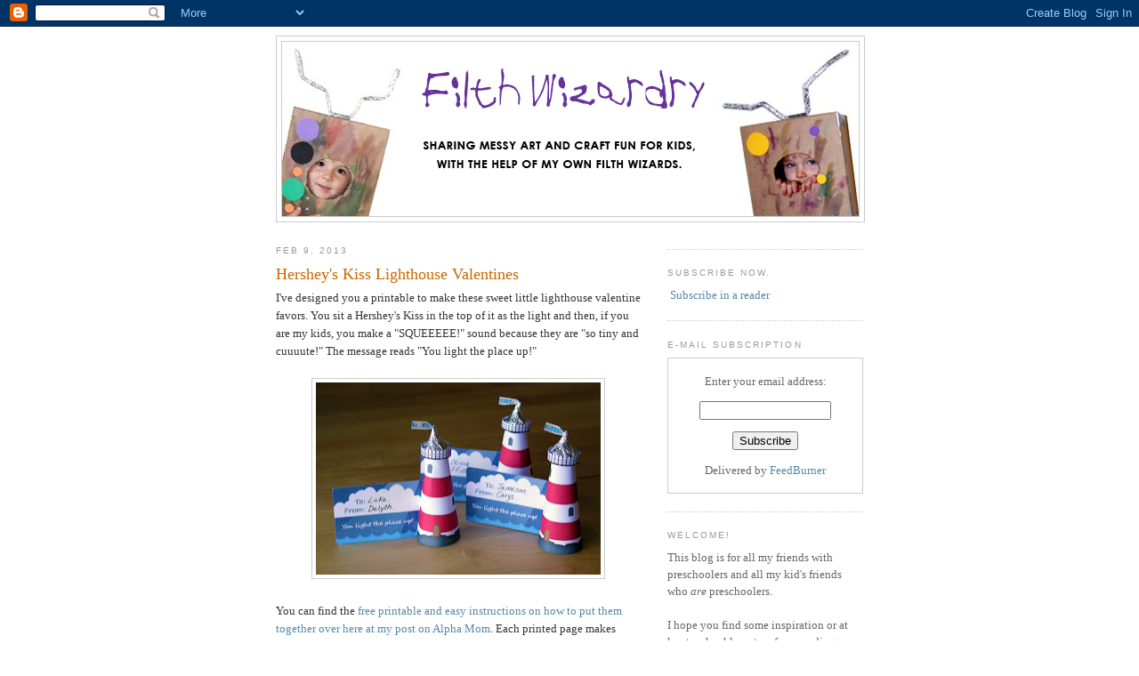

--- FILE ---
content_type: text/html; charset=UTF-8
request_url: http://www.filthwizardry.com/2013/02/hersheys-kiss-lighthouse-valentines.html?m=0
body_size: 11758
content:
<!DOCTYPE html>
<html dir='ltr' xmlns='http://www.w3.org/1999/xhtml' xmlns:b='http://www.google.com/2005/gml/b' xmlns:data='http://www.google.com/2005/gml/data' xmlns:expr='http://www.google.com/2005/gml/expr'>
<script src='http://s7.addthis.com/js/250/addthis_widget.js#pubid=ra-4f1b6d91027d388f' type='text/javascript'></script>
<head>
<link href='https://www.blogger.com/static/v1/widgets/2944754296-widget_css_bundle.css' rel='stylesheet' type='text/css'/>
<meta content='text/html; charset=UTF-8' http-equiv='Content-Type'/>
<meta content='blogger' name='generator'/>
<link href='http://www.filthwizardry.com/favicon.ico' rel='icon' type='image/x-icon'/>
<link href='http://www.filthwizardry.com/2013/02/hersheys-kiss-lighthouse-valentines.html' rel='canonical'/>
<link rel="alternate" type="application/atom+xml" title="Filth Wizardry - Atom" href="http://www.filthwizardry.com/feeds/posts/default" />
<link rel="alternate" type="application/rss+xml" title="Filth Wizardry - RSS" href="http://www.filthwizardry.com/feeds/posts/default?alt=rss" />
<link rel="service.post" type="application/atom+xml" title="Filth Wizardry - Atom" href="https://www.blogger.com/feeds/7543941664703892689/posts/default" />

<link rel="alternate" type="application/atom+xml" title="Filth Wizardry - Atom" href="http://www.filthwizardry.com/feeds/4387816940919227194/comments/default" />
<!--Can't find substitution for tag [blog.ieCssRetrofitLinks]-->
<link href='https://blogger.googleusercontent.com/img/b/R29vZ2xl/AVvXsEhCtxGKuk2-j42R-eV9P3aqsXXzb1uwwgJ4Z4xxmgz1gRWk0psFMohIsG6vTWwpzxkfgj-qUBIuC6fAMg8Ir5p5cEhrW98BIguWW9SySx0V4Ft1nLr8Zznxgwa1Y1ddWj-dEeqaNNUpZk4/s320/FWhersheyskisslighthouse1.jpg' rel='image_src'/>
<meta content='http://www.filthwizardry.com/2013/02/hersheys-kiss-lighthouse-valentines.html' property='og:url'/>
<meta content='Hershey&#39;s Kiss Lighthouse Valentines' property='og:title'/>
<meta content='I&#39;ve designed you a printable to make these sweet little lighthouse valentine favors. You sit a Hershey&#39;s Kiss in the top of it as the light...' property='og:description'/>
<meta content='https://blogger.googleusercontent.com/img/b/R29vZ2xl/AVvXsEhCtxGKuk2-j42R-eV9P3aqsXXzb1uwwgJ4Z4xxmgz1gRWk0psFMohIsG6vTWwpzxkfgj-qUBIuC6fAMg8Ir5p5cEhrW98BIguWW9SySx0V4Ft1nLr8Zznxgwa1Y1ddWj-dEeqaNNUpZk4/w1200-h630-p-k-no-nu/FWhersheyskisslighthouse1.jpg' property='og:image'/>
<title>Filth Wizardry: Hershey's Kiss Lighthouse Valentines</title>
<style id='page-skin-1' type='text/css'><!--
/*
-----------------------------------------------
Blogger Template Style
Name:     Minima
Date:     26 Feb 2004
Updated by: Blogger Team
----------------------------------------------- */
/* Use this with templates/template-twocol.html */
body {
background:#ffffff;
margin:0;
color:#333333;
font:x-small Georgia Serif;
font-size/* */:/**/small;
font-size: /**/small;
text-align: center;
}
a:link {
color:#5588aa;
text-decoration:none;
}
a:visited {
color:#999999;
text-decoration:none;
}
a:hover {
color:#cc6600;
text-decoration:underline;
}
a img {
border-width:0;
}
/* Header
-----------------------------------------------
*/
#header-wrapper {
width:660px;
margin:0 auto 10px;
border:1px solid #cccccc;
}
#header-inner {
background-position: center;
margin-left: auto;
margin-right: auto;
}
#header {
margin: 5px;
border: 1px solid #cccccc;
text-align: center;
color:#666666;
}
#header h1 {
margin:5px 5px 0;
padding:15px 20px .25em;
line-height:1.2em;
text-transform:uppercase;
letter-spacing:.2em;
font: normal normal 200% Georgia, Serif;
}
#header a {
color:#666666;
text-decoration:none;
}
#header a:hover {
color:#666666;
}
#header .description {
margin:0 5px 5px;
padding:0 20px 15px;
max-width:700px;
text-transform:uppercase;
letter-spacing:.2em;
line-height: 1.4em;
font: normal normal 78% 'Trebuchet MS', Trebuchet, Arial, Verdana, Sans-serif;
color: #999999;
}
#header img {
margin-left: auto;
margin-right: auto;
}
/* Outer-Wrapper
----------------------------------------------- */
#outer-wrapper {
width: 660px;
margin:0 auto;
padding:10px;
text-align:left;
font: normal normal 100% Georgia, Serif;
}
#main-wrapper {
width: 410px;
float: left;
word-wrap: break-word; /* fix for long text breaking sidebar float in IE */
overflow: hidden;     /* fix for long non-text content breaking IE sidebar float */
}
#sidebar-wrapper {
width: 220px;
float: right;
word-wrap: break-word; /* fix for long text breaking sidebar float in IE */
overflow: hidden;      /* fix for long non-text content breaking IE sidebar float */
}
/* Headings
----------------------------------------------- */
h2 {
margin:1.5em 0 .75em;
font:normal normal 78% 'Trebuchet MS',Trebuchet,Arial,Verdana,Sans-serif;
line-height: 1.4em;
text-transform:uppercase;
letter-spacing:.2em;
color:#999999;
}
/* Posts
-----------------------------------------------
*/
h2.date-header {
margin:1.5em 0 .5em;
}
.post {
margin:.5em 0 1.5em;
border-bottom:1px dotted #cccccc;
padding-bottom:1.5em;
}
.post h3 {
margin:.25em 0 0;
padding:0 0 4px;
font-size:140%;
font-weight:normal;
line-height:1.4em;
color:#cc6600;
}
.post h3 a, .post h3 a:visited, .post h3 strong {
display:block;
text-decoration:none;
color:#cc6600;
font-weight:normal;
}
.post h3 strong, .post h3 a:hover {
color:#333333;
}
.post-body {
margin:0 0 .75em;
line-height:1.6em;
}
.post-body blockquote {
line-height:1.3em;
}
.post-footer {
margin: .75em 0;
color:#999999;
text-transform:uppercase;
letter-spacing:.1em;
font: normal normal 78% 'Trebuchet MS', Trebuchet, Arial, Verdana, Sans-serif;
line-height: 1.4em;
}
.comment-link {
margin-left:.6em;
}
.post img, table.tr-caption-container {
padding:4px;
border:1px solid #cccccc;
}
.tr-caption-container img {
border: none;
padding: 0;
}
.post blockquote {
margin:1em 20px;
}
.post blockquote p {
margin:.75em 0;
}
/* Comments
----------------------------------------------- */
#comments h4 {
margin:1em 0;
font-weight: bold;
line-height: 1.4em;
text-transform:uppercase;
letter-spacing:.2em;
color: #999999;
}
#comments-block {
margin:1em 0 1.5em;
line-height:1.6em;
}
#comments-block .comment-author {
margin:.5em 0;
}
#comments-block .comment-body {
margin:.25em 0 0;
}
#comments-block .comment-footer {
margin:-.25em 0 2em;
line-height: 1.4em;
text-transform:uppercase;
letter-spacing:.1em;
}
#comments-block .comment-body p {
margin:0 0 .75em;
}
.deleted-comment {
font-style:italic;
color:gray;
}
#blog-pager-newer-link {
float: left;
}
#blog-pager-older-link {
float: right;
}
#blog-pager {
text-align: center;
}
.feed-links {
clear: both;
line-height: 2.5em;
}
/* Sidebar Content
----------------------------------------------- */
.sidebar {
color: #666666;
line-height: 1.5em;
}
.sidebar ul {
list-style:none;
margin:0 0 0;
padding:0 0 0;
}
.sidebar li {
margin:0;
padding-top:0;
padding-right:0;
padding-bottom:.25em;
padding-left:15px;
text-indent:-15px;
line-height:1.5em;
}
.sidebar .widget, .main .widget {
border-bottom:1px dotted #cccccc;
margin:0 0 1.5em;
padding:0 0 1.5em;
}
.main .Blog {
border-bottom-width: 0;
}
/* Profile
----------------------------------------------- */
.profile-img {
float: left;
margin-top: 0;
margin-right: 5px;
margin-bottom: 5px;
margin-left: 0;
padding: 4px;
border: 1px solid #cccccc;
}
.profile-data {
margin:0;
text-transform:uppercase;
letter-spacing:.1em;
font: normal normal 78% 'Trebuchet MS', Trebuchet, Arial, Verdana, Sans-serif;
color: #999999;
font-weight: bold;
line-height: 1.6em;
}
.profile-datablock {
margin:.5em 0 .5em;
}
.profile-textblock {
margin: 0.5em 0;
line-height: 1.6em;
}
.profile-link {
font: normal normal 78% 'Trebuchet MS', Trebuchet, Arial, Verdana, Sans-serif;
text-transform: uppercase;
letter-spacing: .1em;
}
/* Footer
----------------------------------------------- */
#footer {
width:660px;
clear:both;
margin:0 auto;
padding-top:15px;
line-height: 1.6em;
text-transform:uppercase;
letter-spacing:.1em;
text-align: center;
}

--></style>
<link href='https://www.blogger.com/dyn-css/authorization.css?targetBlogID=7543941664703892689&amp;zx=8896ee0f-6f0f-432d-a90e-243789578d5c' media='none' onload='if(media!=&#39;all&#39;)media=&#39;all&#39;' rel='stylesheet'/><noscript><link href='https://www.blogger.com/dyn-css/authorization.css?targetBlogID=7543941664703892689&amp;zx=8896ee0f-6f0f-432d-a90e-243789578d5c' rel='stylesheet'/></noscript>
<meta name='google-adsense-platform-account' content='ca-host-pub-1556223355139109'/>
<meta name='google-adsense-platform-domain' content='blogspot.com'/>

</head>
<body>
<div class='navbar section' id='navbar'><div class='widget Navbar' data-version='1' id='Navbar1'><script type="text/javascript">
    function setAttributeOnload(object, attribute, val) {
      if(window.addEventListener) {
        window.addEventListener('load',
          function(){ object[attribute] = val; }, false);
      } else {
        window.attachEvent('onload', function(){ object[attribute] = val; });
      }
    }
  </script>
<div id="navbar-iframe-container"></div>
<script type="text/javascript" src="https://apis.google.com/js/platform.js"></script>
<script type="text/javascript">
      gapi.load("gapi.iframes:gapi.iframes.style.bubble", function() {
        if (gapi.iframes && gapi.iframes.getContext) {
          gapi.iframes.getContext().openChild({
              url: 'https://www.blogger.com/navbar/7543941664703892689?po\x3d4387816940919227194\x26origin\x3dhttp://www.filthwizardry.com',
              where: document.getElementById("navbar-iframe-container"),
              id: "navbar-iframe"
          });
        }
      });
    </script><script type="text/javascript">
(function() {
var script = document.createElement('script');
script.type = 'text/javascript';
script.src = '//pagead2.googlesyndication.com/pagead/js/google_top_exp.js';
var head = document.getElementsByTagName('head')[0];
if (head) {
head.appendChild(script);
}})();
</script>
</div></div>
<div id='outer-wrapper'><div id='wrap2'>
<!-- skip links for text browsers -->
<span id='skiplinks' style='display:none;'>
<a href='#main'>skip to main </a> |
      <a href='#sidebar'>skip to sidebar</a>
</span>
<div id='header-wrapper'>
<div class='header section' id='header'><div class='widget Header' data-version='1' id='Header1'>
<div id='header-inner'>
<a href='http://www.filthwizardry.com/?m=0' style='display: block'>
<img alt='Filth Wizardry' height='196px; ' id='Header1_headerimg' src='https://blogger.googleusercontent.com/img/b/R29vZ2xl/AVvXsEj8FEdra3b-Mz72COf9pVZJ6ttUhwibtk4qUaU0F56JAlzk_zPOoR6Hzgjo-nTH5H3Y6Kp-dZUPgMd_3bbkqIoSHQnKoWZDHrkq4PRpEQ4ja8glVP0bNaYPPni8aQC-Ap2YEhyphenhyphenvJS8wCNQ/s1600/FWblogbannernew.jpg' style='display: block' width='648px; '/>
</a>
</div>
</div></div>
</div>
<div id='content-wrapper'>
<div id='crosscol-wrapper' style='text-align:center'>
<div class='crosscol no-items section' id='crosscol'></div>
</div>
<div id='main-wrapper'>
<div class='main section' id='main'><div class='widget Blog' data-version='1' id='Blog1'>
<div class='blog-posts hfeed'>

          <div class="date-outer">
        
<h2 class='date-header'><span>Feb 9, 2013</span></h2>

          <div class="date-posts">
        
<div class='post-outer'>
<div class='post hentry'>
<a name='4387816940919227194'></a>
<h3 class='post-title entry-title'>
<a href='http://www.filthwizardry.com/2013/02/hersheys-kiss-lighthouse-valentines.html?m=0'>Hershey's Kiss Lighthouse Valentines</a>
</h3>
<div class='post-header-line-1'></div>
<div class='post-body entry-content'>
I've designed you a printable to make these sweet little lighthouse valentine favors. You sit a Hershey's Kiss in the top of it as the light and then, if you are my kids, you make a "SQUEEEEE!" sound because they are "so tiny and cuuuute!" The message reads "You light the place up!"<br />
<br />
<div class="separator" style="clear: both; text-align: center;">
<a href="http://alphamom.com/family-fun/holidays/class-valentines-for-kids-hersheys-kiss-lighthouse/" target="_blank"><img border="0" height="216" src="https://blogger.googleusercontent.com/img/b/R29vZ2xl/AVvXsEhCtxGKuk2-j42R-eV9P3aqsXXzb1uwwgJ4Z4xxmgz1gRWk0psFMohIsG6vTWwpzxkfgj-qUBIuC6fAMg8Ir5p5cEhrW98BIguWW9SySx0V4Ft1nLr8Zznxgwa1Y1ddWj-dEeqaNNUpZk4/s320/FWhersheyskisslighthouse1.jpg" width="320" /></a></div>
<br />
You can find the <a href="http://alphamom.com/family-fun/holidays/class-valentines-for-kids-hersheys-kiss-lighthouse/" target="_blank">free printable and easy instructions on how to put them together over here at my post on Alpha Mom</a>. Each printed page makes three lighthouses.<br />
<br />
<div class="separator" style="clear: both; text-align: center;">
<a href="http://alphamom.com/family-fun/holidays/class-valentines-for-kids-hersheys-kiss-lighthouse/" target="_blank"><img border="0" height="320" src="https://blogger.googleusercontent.com/img/b/R29vZ2xl/AVvXsEhPo2o7XwxYXRiiJP3rS2V528jnurbV4heodzG3X_KRrq84_idP_l6vwLmXmaeT-GYsnmTcN2g575ccEkCm9I3ppA_sO5-myvXpSt56YMnl0VgejdQxrnAglrZVlUYXs4PqE_g3s_PhVSI/s320/FWhersheyskisslighthouse2.jpg" width="293" /></a></div>
<br />
Hope you have a lovely love day!
<div style='clear: both;'></div>
</div>
<script charset='utf-8' src='http://feeds.feedburner.com/~s/FilthWizardry?i=http://www.filthwizardry.com/2013/02/hersheys-kiss-lighthouse-valentines.html?m=0' type='text/javascript'></script>
<div class='post-footer'>
<div class='post-footer-line post-footer-line-1'><span class='post-comment-link'>
</span>
<span class='post-icons'>
<span class='item-control blog-admin pid-1171924822'>
<a href='https://www.blogger.com/post-edit.g?blogID=7543941664703892689&postID=4387816940919227194&from=pencil' title='Edit Post'>
<img alt='' class='icon-action' height='18' src='https://resources.blogblog.com/img/icon18_edit_allbkg.gif' width='18'/>
</a>
</span>
</span>
</div>
<div class='post-footer-line post-footer-line-2'><span class='post-labels'>
Labels:
<a href='http://www.filthwizardry.com/search/label/at%20the%20kitchen%20table?m=0' rel='tag'>at the kitchen table</a>,
<a href='http://www.filthwizardry.com/search/label/food?m=0' rel='tag'>food</a>,
<a href='http://www.filthwizardry.com/search/label/Gifts?m=0' rel='tag'>Gifts</a>,
<a href='http://www.filthwizardry.com/search/label/Printables?m=0' rel='tag'>Printables</a>
</span>
</div>
<div class='post-footer-line post-footer-line-3'></div>
</div>
</div>
<div class='comments' id='comments'>
<a name='comments'></a>
<h4>4 comments:</h4>
<div id='Blog1_comments-block-wrapper'>
<dl class='avatar-comment-indent' id='comments-block'>
<dt class='comment-author ' id='c8428707182947552873'>
<a name='c8428707182947552873'></a>
<div class="avatar-image-container avatar-stock"><span dir="ltr"><a href="https://www.blogger.com/profile/10871839404377130464" target="" rel="nofollow" onclick="" class="avatar-hovercard" id="av-8428707182947552873-10871839404377130464"><img src="//www.blogger.com/img/blogger_logo_round_35.png" width="35" height="35" alt="" title="Unknown">

</a></span></div>
<a href='https://www.blogger.com/profile/10871839404377130464' rel='nofollow'>Unknown</a>
said...
</dt>
<dd class='comment-body' id='Blog1_cmt-8428707182947552873'>
<p>
These are wicked cute!! 
</p>
</dd>
<dd class='comment-footer'>
<span class='comment-timestamp'>
<a href='http://www.filthwizardry.com/2013/02/hersheys-kiss-lighthouse-valentines.html?showComment=1360473587037&m=0#c8428707182947552873' title='comment permalink'>
February 9, 2013 at 9:19&#8239;PM
</a>
<span class='item-control blog-admin pid-1040634327'>
<a class='comment-delete' href='https://www.blogger.com/comment/delete/7543941664703892689/8428707182947552873' title='Delete Comment'>
<img src='https://resources.blogblog.com/img/icon_delete13.gif'/>
</a>
</span>
</span>
</dd>
<dt class='comment-author ' id='c2667757242825661766'>
<a name='c2667757242825661766'></a>
<div class="avatar-image-container vcard"><span dir="ltr"><a href="https://www.blogger.com/profile/04132271206126678511" target="" rel="nofollow" onclick="" class="avatar-hovercard" id="av-2667757242825661766-04132271206126678511"><img src="https://resources.blogblog.com/img/blank.gif" width="35" height="35" class="delayLoad" style="display: none;" longdesc="//blogger.googleusercontent.com/img/b/R29vZ2xl/AVvXsEjS-yhcSkp1lCDl_O4CoXsIbZVpbZcU-tukAYKe5fPCZOwW9BBu7UdqZVGlzPxQwZaarua635Ix3XwtxtST4-Id6kiVhNPlWv_QzHXtwDWR6Q7og2cPMhA6GpnnFptJww/s45-c/*" alt="" title="Grandma Jean">

<noscript><img src="//blogger.googleusercontent.com/img/b/R29vZ2xl/AVvXsEjS-yhcSkp1lCDl_O4CoXsIbZVpbZcU-tukAYKe5fPCZOwW9BBu7UdqZVGlzPxQwZaarua635Ix3XwtxtST4-Id6kiVhNPlWv_QzHXtwDWR6Q7og2cPMhA6GpnnFptJww/s45-c/*" width="35" height="35" class="photo" alt=""></noscript></a></span></div>
<a href='https://www.blogger.com/profile/04132271206126678511' rel='nofollow'>Grandma Jean</a>
said...
</dt>
<dd class='comment-body' id='Blog1_cmt-2667757242825661766'>
<p>
These are darling! How clever you are!
</p>
</dd>
<dd class='comment-footer'>
<span class='comment-timestamp'>
<a href='http://www.filthwizardry.com/2013/02/hersheys-kiss-lighthouse-valentines.html?showComment=1360516139801&m=0#c2667757242825661766' title='comment permalink'>
February 10, 2013 at 9:08&#8239;AM
</a>
<span class='item-control blog-admin pid-1821299083'>
<a class='comment-delete' href='https://www.blogger.com/comment/delete/7543941664703892689/2667757242825661766' title='Delete Comment'>
<img src='https://resources.blogblog.com/img/icon_delete13.gif'/>
</a>
</span>
</span>
</dd>
<dt class='comment-author ' id='c5116904938825855336'>
<a name='c5116904938825855336'></a>
<div class="avatar-image-container vcard"><span dir="ltr"><a href="https://www.blogger.com/profile/11786439090744353879" target="" rel="nofollow" onclick="" class="avatar-hovercard" id="av-5116904938825855336-11786439090744353879"><img src="https://resources.blogblog.com/img/blank.gif" width="35" height="35" class="delayLoad" style="display: none;" longdesc="//blogger.googleusercontent.com/img/b/R29vZ2xl/AVvXsEiqRTfvv4XtT_WidYgqxjp3NyTToUnti-SPu6k5SdSzCgf3vxL9u6Y9HMo0jXIxPR8jo_09w3bxf4S1Lc7o1e50w5MUUJvToy5heH55lhM6kx0VteOYRiRiDLXbhreeEQ/s45-c/cafay1.png" alt="" title="artsandcraftsexpert.com">

<noscript><img src="//blogger.googleusercontent.com/img/b/R29vZ2xl/AVvXsEiqRTfvv4XtT_WidYgqxjp3NyTToUnti-SPu6k5SdSzCgf3vxL9u6Y9HMo0jXIxPR8jo_09w3bxf4S1Lc7o1e50w5MUUJvToy5heH55lhM6kx0VteOYRiRiDLXbhreeEQ/s45-c/cafay1.png" width="35" height="35" class="photo" alt=""></noscript></a></span></div>
<a href='https://www.blogger.com/profile/11786439090744353879' rel='nofollow'>artsandcraftsexpert.com</a>
said...
</dt>
<dd class='comment-body' id='Blog1_cmt-5116904938825855336'>
<p>
The lighthouses are so cute! I love lighthouses. I bet they were a big hit for your Valentine&#39;s Day. Thanks for the post.
</p>
</dd>
<dd class='comment-footer'>
<span class='comment-timestamp'>
<a href='http://www.filthwizardry.com/2013/02/hersheys-kiss-lighthouse-valentines.html?showComment=1360937917264&m=0#c5116904938825855336' title='comment permalink'>
February 15, 2013 at 6:18&#8239;AM
</a>
<span class='item-control blog-admin pid-1164678566'>
<a class='comment-delete' href='https://www.blogger.com/comment/delete/7543941664703892689/5116904938825855336' title='Delete Comment'>
<img src='https://resources.blogblog.com/img/icon_delete13.gif'/>
</a>
</span>
</span>
</dd>
<dt class='comment-author ' id='c4753685050534367760'>
<a name='c4753685050534367760'></a>
<div class="avatar-image-container vcard"><span dir="ltr"><a href="https://www.blogger.com/profile/06510944836839189242" target="" rel="nofollow" onclick="" class="avatar-hovercard" id="av-4753685050534367760-06510944836839189242"><img src="https://resources.blogblog.com/img/blank.gif" width="35" height="35" class="delayLoad" style="display: none;" longdesc="//blogger.googleusercontent.com/img/b/R29vZ2xl/AVvXsEiOwOMzyHrp1Bmiho__QTW9mD6azz8O2mm5xdbLPV40j8xdh1fegPVNmnmW0yQJsAQ-Y5tdv3fdpo8hI7qP42AR_6H2di716UNIV4Z_iQbIWWT5J8gZ1P9sVw9N2VNMsQ/s45-c/sc0005c3bc.jpg" alt="" title="Ruth Ellis">

<noscript><img src="//blogger.googleusercontent.com/img/b/R29vZ2xl/AVvXsEiOwOMzyHrp1Bmiho__QTW9mD6azz8O2mm5xdbLPV40j8xdh1fegPVNmnmW0yQJsAQ-Y5tdv3fdpo8hI7qP42AR_6H2di716UNIV4Z_iQbIWWT5J8gZ1P9sVw9N2VNMsQ/s45-c/sc0005c3bc.jpg" width="35" height="35" class="photo" alt=""></noscript></a></span></div>
<a href='https://www.blogger.com/profile/06510944836839189242' rel='nofollow'>Ruth Ellis</a>
said...
</dt>
<dd class='comment-body' id='Blog1_cmt-4753685050534367760'>
<p>
These are so cute - really lovely! What an inspired idea :-)
</p>
</dd>
<dd class='comment-footer'>
<span class='comment-timestamp'>
<a href='http://www.filthwizardry.com/2013/02/hersheys-kiss-lighthouse-valentines.html?showComment=1361120929485&m=0#c4753685050534367760' title='comment permalink'>
February 17, 2013 at 9:08&#8239;AM
</a>
<span class='item-control blog-admin pid-555581371'>
<a class='comment-delete' href='https://www.blogger.com/comment/delete/7543941664703892689/4753685050534367760' title='Delete Comment'>
<img src='https://resources.blogblog.com/img/icon_delete13.gif'/>
</a>
</span>
</span>
</dd>
</dl>
</div>
<p class='comment-footer'>
<a href='https://www.blogger.com/comment/fullpage/post/7543941664703892689/4387816940919227194' onclick=''>Post a Comment</a>
</p>
</div>
</div>

        </div></div>
      
</div>
<div class='blog-pager' id='blog-pager'>
<span id='blog-pager-newer-link'>
<a class='blog-pager-newer-link' href='http://www.filthwizardry.com/2013/03/welsh-cake-recipe-and-printable.html?m=0' id='Blog1_blog-pager-newer-link' title='Newer Post'>Newer Post</a>
</span>
<span id='blog-pager-older-link'>
<a class='blog-pager-older-link' href='http://www.filthwizardry.com/2013/02/decorations-from-recycled-holiday-cards.html?m=0' id='Blog1_blog-pager-older-link' title='Older Post'>Older Post</a>
</span>
<a class='home-link' href='http://www.filthwizardry.com/?m=0'>Home</a>
<div class='blog-mobile-link'>
<a href='http://www.filthwizardry.com/2013/02/hersheys-kiss-lighthouse-valentines.html?m=1'>View mobile version</a>
</div>
</div>
<div class='clear'></div>
<div class='post-feeds'>
<div class='feed-links'>
Subscribe to:
<a class='feed-link' href='http://www.filthwizardry.com/feeds/4387816940919227194/comments/default' target='_blank' type='application/atom+xml'>Post Comments (Atom)</a>
</div>
</div>
</div></div>
</div>
<div id='sidebar-wrapper'>
<div class='sidebar section' id='sidebar'><div class='widget HTML' data-version='1' id='HTML3'>
<div class='widget-content'>
<!-- AddThis Button BEGIN -->
<script type="text/javascript" src="http://s7.addthis.com/js/250/addthis_widget.js#pubid=ra-4f1b6d91027d388f"></script><script type='text/javascript'> 
document.doAT = function(cl)
{
        var myclass = new RegExp('hentry');
        var myTitleContainer = new RegExp('post-title');
        var myPostContent = new RegExp('post-footer');
        var elem = this.getElementsByTagName('div');
        for (var i = 0; i < elem.length; i++) 
        {
            var classes = elem[i].className;
            if (myclass.test(classes)) 
            {
                var container = elem[i];
                for (var b = 0; b < container.childNodes.length; b++)
                {
                    var item = container.childNodes[b].className;
                    if (myTitleContainer.test(item))
                    {
                        var link = container.childNodes[b].getElementsByTagName('a');
                        if (typeof(link[0]) != 'undefined')
                        {
                            var url = link[0].href;
                            var title = link[0].innerHTML;
                        }
                        else
                        {
                            var url = document.url;
                            var title =  container.childNodes[b].innerHTML;
                        }
                        if (typeof(url) == 'undefined'|| url == 'undefined' ){
                            url = window.location.href;
                        }
                    var singleq = new RegExp("'", 'g');
                    var doubleq = new RegExp('"', 'g');                                                                                                                                                                                                                          
                    title = title.replace(singleq, '&#39;', 'gi');
                    title = title.replace(doubleq, '&#34;', 'gi');
                    
                    }
                    if (myPostContent.test(item))
                    {
                        var footer = container.childNodes[b];
                    }
                }
                var n = document.createElement('div');
                var at = "<div><a  addthis:title='"+title+"' addthis:url='"+encodeURI(url)+"' class='addthis_button'><img src='http://s7.addthis.com/static/btn/v2/lg-share-en.gif' width='125' height='16' alt='Bookmark and Share' style='border:0'/></a>";
                n.innerHTML = at;
                container.insertBefore(n , footer);
            }
        }
    return true;
};

document.doAT('hentry');
</script>

<!-- AddThis Button END -->
</div>
<div class='clear'></div>
</div><div class='widget HTML' data-version='1' id='HTML1'>
<h2 class='title'>Subscribe Now.</h2>
<div class='widget-content'>
<a href="http://feeds.feedburner.com/FilthWizardry" rel="alternate" title="Subscribe to my feed" type="application/rss+xml"><img style="BORDER-RIGHT: 0px; BORDER-TOP: 0px; BORDER-LEFT: 0px; BORDER-BOTTOM: 0px" alt="" src="http://www.feedburner.com/fb/images/pub/feed-icon32x32.png"/></a> <a href="http://feeds.feedburner.com/FilthWizardry" rel="alternate" title="Subscribe to my feed" type="application/rss+xml">Subscribe in a reader</a>
</div>
<div class='clear'></div>
</div><div class='widget HTML' data-version='1' id='HTML2'>
<h2 class='title'>e-mail subscription</h2>
<div class='widget-content'>
<form style="border:1px solid #ccc;padding:3px;text-align:center;" action="http://feedburner.google.com/fb/a/mailverify" method="post" target="popupwindow" onsubmit="window.open('http://feedburner.google.com/fb/a/mailverify?uri=FilthWizardry', 'popupwindow', 'scrollbars=yes,width=550,height=520');return true"><p>Enter your email address:</p><p><input type="text" style="width:140px" name="email" /></p><input type="hidden" value="FilthWizardry" name="uri" /><input type="hidden" name="loc" value="en_US" /><input type="submit" value="Subscribe" /><p>Delivered by <a href="http://feedburner.google.com" target="_blank">FeedBurner</a></p></form>
</div>
<div class='clear'></div>
</div><div class='widget Text' data-version='1' id='Text1'>
<h2 class='title'>Welcome!</h2>
<div class='widget-content'>
This blog is for all my friends with preschoolers and all my kid's friends who <em>are</em> preschoolers.<br/><br/>I hope you find some inspiration or at least a chuckle or two from reading about our forrays into messy mayhem.<br/><br/><strong><span style="color:#ff9900;">Content is Copyrighted.</span></strong><br/><br/>It seems a shame that I have to say this, but it appears that it is required. Please do not use any of my images or writing without contacting me for permission.<br/><br/>I am completely happy for people to write about things that they have seen on this blog and link back to us, but reproducing my photographs and text without permission or credit is unacceptable.<br/>
</div>
<div class='clear'></div>
</div><div class='widget Text' data-version='1' id='Text3'>
<h2 class='title'>Fangletronics</h2>
<div class='widget-content'>
The man that I am affiliated with also has a blog. He loves to make stuff with and for our kids as well. His domain is more in the realms of electronics, but he makes other stuff too. Check out his electronic fangling over at <a href="http://www.fangletronics.com/">Fangletronics</a>.<br /><br />
</div>
<div class='clear'></div>
</div><div class='widget BlogSearch' data-version='1' id='BlogSearch1'>
<h2 class='title'>Search This Blog</h2>
<div class='widget-content'>
<div id='BlogSearch1_form'>
<form action='http://www.filthwizardry.com/search' class='gsc-search-box' target='_top'>
<table cellpadding='0' cellspacing='0' class='gsc-search-box'>
<tbody>
<tr>
<td class='gsc-input'>
<input autocomplete='off' class='gsc-input' name='q' size='10' title='search' type='text' value=''/>
</td>
<td class='gsc-search-button'>
<input class='gsc-search-button' title='search' type='submit' value='Search'/>
</td>
</tr>
</tbody>
</table>
</form>
</div>
</div>
<div class='clear'></div>
</div><div class='widget BlogArchive' data-version='1' id='BlogArchive1'>
<h2>Blog Archive</h2>
<div class='widget-content'>
<div id='ArchiveList'>
<div id='BlogArchive1_ArchiveList'>
<ul class='hierarchy'>
<li class='archivedate collapsed'>
<a class='toggle' href='javascript:void(0)'>
<span class='zippy'>

        &#9658;&#160;
      
</span>
</a>
<a class='post-count-link' href='http://www.filthwizardry.com/2014/?m=0'>
2014
</a>
<span class='post-count' dir='ltr'>(4)</span>
<ul class='hierarchy'>
<li class='archivedate collapsed'>
<a class='toggle' href='javascript:void(0)'>
<span class='zippy'>

        &#9658;&#160;
      
</span>
</a>
<a class='post-count-link' href='http://www.filthwizardry.com/2014/06/?m=0'>
June
</a>
<span class='post-count' dir='ltr'>(1)</span>
</li>
</ul>
<ul class='hierarchy'>
<li class='archivedate collapsed'>
<a class='toggle' href='javascript:void(0)'>
<span class='zippy'>

        &#9658;&#160;
      
</span>
</a>
<a class='post-count-link' href='http://www.filthwizardry.com/2014/02/?m=0'>
February
</a>
<span class='post-count' dir='ltr'>(3)</span>
</li>
</ul>
</li>
</ul>
<ul class='hierarchy'>
<li class='archivedate expanded'>
<a class='toggle' href='javascript:void(0)'>
<span class='zippy toggle-open'>

        &#9660;&#160;
      
</span>
</a>
<a class='post-count-link' href='http://www.filthwizardry.com/2013/?m=0'>
2013
</a>
<span class='post-count' dir='ltr'>(12)</span>
<ul class='hierarchy'>
<li class='archivedate collapsed'>
<a class='toggle' href='javascript:void(0)'>
<span class='zippy'>

        &#9658;&#160;
      
</span>
</a>
<a class='post-count-link' href='http://www.filthwizardry.com/2013/12/?m=0'>
December
</a>
<span class='post-count' dir='ltr'>(1)</span>
</li>
</ul>
<ul class='hierarchy'>
<li class='archivedate collapsed'>
<a class='toggle' href='javascript:void(0)'>
<span class='zippy'>

        &#9658;&#160;
      
</span>
</a>
<a class='post-count-link' href='http://www.filthwizardry.com/2013/06/?m=0'>
June
</a>
<span class='post-count' dir='ltr'>(1)</span>
</li>
</ul>
<ul class='hierarchy'>
<li class='archivedate collapsed'>
<a class='toggle' href='javascript:void(0)'>
<span class='zippy'>

        &#9658;&#160;
      
</span>
</a>
<a class='post-count-link' href='http://www.filthwizardry.com/2013/05/?m=0'>
May
</a>
<span class='post-count' dir='ltr'>(1)</span>
</li>
</ul>
<ul class='hierarchy'>
<li class='archivedate collapsed'>
<a class='toggle' href='javascript:void(0)'>
<span class='zippy'>

        &#9658;&#160;
      
</span>
</a>
<a class='post-count-link' href='http://www.filthwizardry.com/2013/03/?m=0'>
March
</a>
<span class='post-count' dir='ltr'>(6)</span>
</li>
</ul>
<ul class='hierarchy'>
<li class='archivedate expanded'>
<a class='toggle' href='javascript:void(0)'>
<span class='zippy toggle-open'>

        &#9660;&#160;
      
</span>
</a>
<a class='post-count-link' href='http://www.filthwizardry.com/2013/02/?m=0'>
February
</a>
<span class='post-count' dir='ltr'>(2)</span>
<ul class='posts'>
<li><a href='http://www.filthwizardry.com/2013/02/hersheys-kiss-lighthouse-valentines.html?m=0'>Hershey&#39;s Kiss Lighthouse Valentines</a></li>
<li><a href='http://www.filthwizardry.com/2013/02/decorations-from-recycled-holiday-cards.html?m=0'>Decorations from recycled holiday cards.</a></li>
</ul>
</li>
</ul>
<ul class='hierarchy'>
<li class='archivedate collapsed'>
<a class='toggle' href='javascript:void(0)'>
<span class='zippy'>

        &#9658;&#160;
      
</span>
</a>
<a class='post-count-link' href='http://www.filthwizardry.com/2013/01/?m=0'>
January
</a>
<span class='post-count' dir='ltr'>(1)</span>
</li>
</ul>
</li>
</ul>
<ul class='hierarchy'>
<li class='archivedate collapsed'>
<a class='toggle' href='javascript:void(0)'>
<span class='zippy'>

        &#9658;&#160;
      
</span>
</a>
<a class='post-count-link' href='http://www.filthwizardry.com/2012/?m=0'>
2012
</a>
<span class='post-count' dir='ltr'>(16)</span>
<ul class='hierarchy'>
<li class='archivedate collapsed'>
<a class='toggle' href='javascript:void(0)'>
<span class='zippy'>

        &#9658;&#160;
      
</span>
</a>
<a class='post-count-link' href='http://www.filthwizardry.com/2012/12/?m=0'>
December
</a>
<span class='post-count' dir='ltr'>(2)</span>
</li>
</ul>
<ul class='hierarchy'>
<li class='archivedate collapsed'>
<a class='toggle' href='javascript:void(0)'>
<span class='zippy'>

        &#9658;&#160;
      
</span>
</a>
<a class='post-count-link' href='http://www.filthwizardry.com/2012/10/?m=0'>
October
</a>
<span class='post-count' dir='ltr'>(2)</span>
</li>
</ul>
<ul class='hierarchy'>
<li class='archivedate collapsed'>
<a class='toggle' href='javascript:void(0)'>
<span class='zippy'>

        &#9658;&#160;
      
</span>
</a>
<a class='post-count-link' href='http://www.filthwizardry.com/2012/09/?m=0'>
September
</a>
<span class='post-count' dir='ltr'>(1)</span>
</li>
</ul>
<ul class='hierarchy'>
<li class='archivedate collapsed'>
<a class='toggle' href='javascript:void(0)'>
<span class='zippy'>

        &#9658;&#160;
      
</span>
</a>
<a class='post-count-link' href='http://www.filthwizardry.com/2012/07/?m=0'>
July
</a>
<span class='post-count' dir='ltr'>(1)</span>
</li>
</ul>
<ul class='hierarchy'>
<li class='archivedate collapsed'>
<a class='toggle' href='javascript:void(0)'>
<span class='zippy'>

        &#9658;&#160;
      
</span>
</a>
<a class='post-count-link' href='http://www.filthwizardry.com/2012/05/?m=0'>
May
</a>
<span class='post-count' dir='ltr'>(1)</span>
</li>
</ul>
<ul class='hierarchy'>
<li class='archivedate collapsed'>
<a class='toggle' href='javascript:void(0)'>
<span class='zippy'>

        &#9658;&#160;
      
</span>
</a>
<a class='post-count-link' href='http://www.filthwizardry.com/2012/04/?m=0'>
April
</a>
<span class='post-count' dir='ltr'>(2)</span>
</li>
</ul>
<ul class='hierarchy'>
<li class='archivedate collapsed'>
<a class='toggle' href='javascript:void(0)'>
<span class='zippy'>

        &#9658;&#160;
      
</span>
</a>
<a class='post-count-link' href='http://www.filthwizardry.com/2012/03/?m=0'>
March
</a>
<span class='post-count' dir='ltr'>(3)</span>
</li>
</ul>
<ul class='hierarchy'>
<li class='archivedate collapsed'>
<a class='toggle' href='javascript:void(0)'>
<span class='zippy'>

        &#9658;&#160;
      
</span>
</a>
<a class='post-count-link' href='http://www.filthwizardry.com/2012/02/?m=0'>
February
</a>
<span class='post-count' dir='ltr'>(1)</span>
</li>
</ul>
<ul class='hierarchy'>
<li class='archivedate collapsed'>
<a class='toggle' href='javascript:void(0)'>
<span class='zippy'>

        &#9658;&#160;
      
</span>
</a>
<a class='post-count-link' href='http://www.filthwizardry.com/2012/01/?m=0'>
January
</a>
<span class='post-count' dir='ltr'>(3)</span>
</li>
</ul>
</li>
</ul>
<ul class='hierarchy'>
<li class='archivedate collapsed'>
<a class='toggle' href='javascript:void(0)'>
<span class='zippy'>

        &#9658;&#160;
      
</span>
</a>
<a class='post-count-link' href='http://www.filthwizardry.com/2011/?m=0'>
2011
</a>
<span class='post-count' dir='ltr'>(28)</span>
<ul class='hierarchy'>
<li class='archivedate collapsed'>
<a class='toggle' href='javascript:void(0)'>
<span class='zippy'>

        &#9658;&#160;
      
</span>
</a>
<a class='post-count-link' href='http://www.filthwizardry.com/2011/12/?m=0'>
December
</a>
<span class='post-count' dir='ltr'>(2)</span>
</li>
</ul>
<ul class='hierarchy'>
<li class='archivedate collapsed'>
<a class='toggle' href='javascript:void(0)'>
<span class='zippy'>

        &#9658;&#160;
      
</span>
</a>
<a class='post-count-link' href='http://www.filthwizardry.com/2011/11/?m=0'>
November
</a>
<span class='post-count' dir='ltr'>(4)</span>
</li>
</ul>
<ul class='hierarchy'>
<li class='archivedate collapsed'>
<a class='toggle' href='javascript:void(0)'>
<span class='zippy'>

        &#9658;&#160;
      
</span>
</a>
<a class='post-count-link' href='http://www.filthwizardry.com/2011/10/?m=0'>
October
</a>
<span class='post-count' dir='ltr'>(3)</span>
</li>
</ul>
<ul class='hierarchy'>
<li class='archivedate collapsed'>
<a class='toggle' href='javascript:void(0)'>
<span class='zippy'>

        &#9658;&#160;
      
</span>
</a>
<a class='post-count-link' href='http://www.filthwizardry.com/2011/09/?m=0'>
September
</a>
<span class='post-count' dir='ltr'>(3)</span>
</li>
</ul>
<ul class='hierarchy'>
<li class='archivedate collapsed'>
<a class='toggle' href='javascript:void(0)'>
<span class='zippy'>

        &#9658;&#160;
      
</span>
</a>
<a class='post-count-link' href='http://www.filthwizardry.com/2011/08/?m=0'>
August
</a>
<span class='post-count' dir='ltr'>(1)</span>
</li>
</ul>
<ul class='hierarchy'>
<li class='archivedate collapsed'>
<a class='toggle' href='javascript:void(0)'>
<span class='zippy'>

        &#9658;&#160;
      
</span>
</a>
<a class='post-count-link' href='http://www.filthwizardry.com/2011/07/?m=0'>
July
</a>
<span class='post-count' dir='ltr'>(1)</span>
</li>
</ul>
<ul class='hierarchy'>
<li class='archivedate collapsed'>
<a class='toggle' href='javascript:void(0)'>
<span class='zippy'>

        &#9658;&#160;
      
</span>
</a>
<a class='post-count-link' href='http://www.filthwizardry.com/2011/06/?m=0'>
June
</a>
<span class='post-count' dir='ltr'>(3)</span>
</li>
</ul>
<ul class='hierarchy'>
<li class='archivedate collapsed'>
<a class='toggle' href='javascript:void(0)'>
<span class='zippy'>

        &#9658;&#160;
      
</span>
</a>
<a class='post-count-link' href='http://www.filthwizardry.com/2011/05/?m=0'>
May
</a>
<span class='post-count' dir='ltr'>(3)</span>
</li>
</ul>
<ul class='hierarchy'>
<li class='archivedate collapsed'>
<a class='toggle' href='javascript:void(0)'>
<span class='zippy'>

        &#9658;&#160;
      
</span>
</a>
<a class='post-count-link' href='http://www.filthwizardry.com/2011/04/?m=0'>
April
</a>
<span class='post-count' dir='ltr'>(2)</span>
</li>
</ul>
<ul class='hierarchy'>
<li class='archivedate collapsed'>
<a class='toggle' href='javascript:void(0)'>
<span class='zippy'>

        &#9658;&#160;
      
</span>
</a>
<a class='post-count-link' href='http://www.filthwizardry.com/2011/03/?m=0'>
March
</a>
<span class='post-count' dir='ltr'>(2)</span>
</li>
</ul>
<ul class='hierarchy'>
<li class='archivedate collapsed'>
<a class='toggle' href='javascript:void(0)'>
<span class='zippy'>

        &#9658;&#160;
      
</span>
</a>
<a class='post-count-link' href='http://www.filthwizardry.com/2011/02/?m=0'>
February
</a>
<span class='post-count' dir='ltr'>(3)</span>
</li>
</ul>
<ul class='hierarchy'>
<li class='archivedate collapsed'>
<a class='toggle' href='javascript:void(0)'>
<span class='zippy'>

        &#9658;&#160;
      
</span>
</a>
<a class='post-count-link' href='http://www.filthwizardry.com/2011/01/?m=0'>
January
</a>
<span class='post-count' dir='ltr'>(1)</span>
</li>
</ul>
</li>
</ul>
<ul class='hierarchy'>
<li class='archivedate collapsed'>
<a class='toggle' href='javascript:void(0)'>
<span class='zippy'>

        &#9658;&#160;
      
</span>
</a>
<a class='post-count-link' href='http://www.filthwizardry.com/2010/?m=0'>
2010
</a>
<span class='post-count' dir='ltr'>(49)</span>
<ul class='hierarchy'>
<li class='archivedate collapsed'>
<a class='toggle' href='javascript:void(0)'>
<span class='zippy'>

        &#9658;&#160;
      
</span>
</a>
<a class='post-count-link' href='http://www.filthwizardry.com/2010/12/?m=0'>
December
</a>
<span class='post-count' dir='ltr'>(1)</span>
</li>
</ul>
<ul class='hierarchy'>
<li class='archivedate collapsed'>
<a class='toggle' href='javascript:void(0)'>
<span class='zippy'>

        &#9658;&#160;
      
</span>
</a>
<a class='post-count-link' href='http://www.filthwizardry.com/2010/10/?m=0'>
October
</a>
<span class='post-count' dir='ltr'>(3)</span>
</li>
</ul>
<ul class='hierarchy'>
<li class='archivedate collapsed'>
<a class='toggle' href='javascript:void(0)'>
<span class='zippy'>

        &#9658;&#160;
      
</span>
</a>
<a class='post-count-link' href='http://www.filthwizardry.com/2010/09/?m=0'>
September
</a>
<span class='post-count' dir='ltr'>(4)</span>
</li>
</ul>
<ul class='hierarchy'>
<li class='archivedate collapsed'>
<a class='toggle' href='javascript:void(0)'>
<span class='zippy'>

        &#9658;&#160;
      
</span>
</a>
<a class='post-count-link' href='http://www.filthwizardry.com/2010/08/?m=0'>
August
</a>
<span class='post-count' dir='ltr'>(4)</span>
</li>
</ul>
<ul class='hierarchy'>
<li class='archivedate collapsed'>
<a class='toggle' href='javascript:void(0)'>
<span class='zippy'>

        &#9658;&#160;
      
</span>
</a>
<a class='post-count-link' href='http://www.filthwizardry.com/2010/07/?m=0'>
July
</a>
<span class='post-count' dir='ltr'>(3)</span>
</li>
</ul>
<ul class='hierarchy'>
<li class='archivedate collapsed'>
<a class='toggle' href='javascript:void(0)'>
<span class='zippy'>

        &#9658;&#160;
      
</span>
</a>
<a class='post-count-link' href='http://www.filthwizardry.com/2010/06/?m=0'>
June
</a>
<span class='post-count' dir='ltr'>(6)</span>
</li>
</ul>
<ul class='hierarchy'>
<li class='archivedate collapsed'>
<a class='toggle' href='javascript:void(0)'>
<span class='zippy'>

        &#9658;&#160;
      
</span>
</a>
<a class='post-count-link' href='http://www.filthwizardry.com/2010/05/?m=0'>
May
</a>
<span class='post-count' dir='ltr'>(6)</span>
</li>
</ul>
<ul class='hierarchy'>
<li class='archivedate collapsed'>
<a class='toggle' href='javascript:void(0)'>
<span class='zippy'>

        &#9658;&#160;
      
</span>
</a>
<a class='post-count-link' href='http://www.filthwizardry.com/2010/04/?m=0'>
April
</a>
<span class='post-count' dir='ltr'>(7)</span>
</li>
</ul>
<ul class='hierarchy'>
<li class='archivedate collapsed'>
<a class='toggle' href='javascript:void(0)'>
<span class='zippy'>

        &#9658;&#160;
      
</span>
</a>
<a class='post-count-link' href='http://www.filthwizardry.com/2010/03/?m=0'>
March
</a>
<span class='post-count' dir='ltr'>(6)</span>
</li>
</ul>
<ul class='hierarchy'>
<li class='archivedate collapsed'>
<a class='toggle' href='javascript:void(0)'>
<span class='zippy'>

        &#9658;&#160;
      
</span>
</a>
<a class='post-count-link' href='http://www.filthwizardry.com/2010/02/?m=0'>
February
</a>
<span class='post-count' dir='ltr'>(4)</span>
</li>
</ul>
<ul class='hierarchy'>
<li class='archivedate collapsed'>
<a class='toggle' href='javascript:void(0)'>
<span class='zippy'>

        &#9658;&#160;
      
</span>
</a>
<a class='post-count-link' href='http://www.filthwizardry.com/2010/01/?m=0'>
January
</a>
<span class='post-count' dir='ltr'>(5)</span>
</li>
</ul>
</li>
</ul>
<ul class='hierarchy'>
<li class='archivedate collapsed'>
<a class='toggle' href='javascript:void(0)'>
<span class='zippy'>

        &#9658;&#160;
      
</span>
</a>
<a class='post-count-link' href='http://www.filthwizardry.com/2009/?m=0'>
2009
</a>
<span class='post-count' dir='ltr'>(95)</span>
<ul class='hierarchy'>
<li class='archivedate collapsed'>
<a class='toggle' href='javascript:void(0)'>
<span class='zippy'>

        &#9658;&#160;
      
</span>
</a>
<a class='post-count-link' href='http://www.filthwizardry.com/2009/12/?m=0'>
December
</a>
<span class='post-count' dir='ltr'>(8)</span>
</li>
</ul>
<ul class='hierarchy'>
<li class='archivedate collapsed'>
<a class='toggle' href='javascript:void(0)'>
<span class='zippy'>

        &#9658;&#160;
      
</span>
</a>
<a class='post-count-link' href='http://www.filthwizardry.com/2009/11/?m=0'>
November
</a>
<span class='post-count' dir='ltr'>(8)</span>
</li>
</ul>
<ul class='hierarchy'>
<li class='archivedate collapsed'>
<a class='toggle' href='javascript:void(0)'>
<span class='zippy'>

        &#9658;&#160;
      
</span>
</a>
<a class='post-count-link' href='http://www.filthwizardry.com/2009/10/?m=0'>
October
</a>
<span class='post-count' dir='ltr'>(4)</span>
</li>
</ul>
<ul class='hierarchy'>
<li class='archivedate collapsed'>
<a class='toggle' href='javascript:void(0)'>
<span class='zippy'>

        &#9658;&#160;
      
</span>
</a>
<a class='post-count-link' href='http://www.filthwizardry.com/2009/09/?m=0'>
September
</a>
<span class='post-count' dir='ltr'>(3)</span>
</li>
</ul>
<ul class='hierarchy'>
<li class='archivedate collapsed'>
<a class='toggle' href='javascript:void(0)'>
<span class='zippy'>

        &#9658;&#160;
      
</span>
</a>
<a class='post-count-link' href='http://www.filthwizardry.com/2009/08/?m=0'>
August
</a>
<span class='post-count' dir='ltr'>(7)</span>
</li>
</ul>
<ul class='hierarchy'>
<li class='archivedate collapsed'>
<a class='toggle' href='javascript:void(0)'>
<span class='zippy'>

        &#9658;&#160;
      
</span>
</a>
<a class='post-count-link' href='http://www.filthwizardry.com/2009/07/?m=0'>
July
</a>
<span class='post-count' dir='ltr'>(8)</span>
</li>
</ul>
<ul class='hierarchy'>
<li class='archivedate collapsed'>
<a class='toggle' href='javascript:void(0)'>
<span class='zippy'>

        &#9658;&#160;
      
</span>
</a>
<a class='post-count-link' href='http://www.filthwizardry.com/2009/06/?m=0'>
June
</a>
<span class='post-count' dir='ltr'>(10)</span>
</li>
</ul>
<ul class='hierarchy'>
<li class='archivedate collapsed'>
<a class='toggle' href='javascript:void(0)'>
<span class='zippy'>

        &#9658;&#160;
      
</span>
</a>
<a class='post-count-link' href='http://www.filthwizardry.com/2009/05/?m=0'>
May
</a>
<span class='post-count' dir='ltr'>(8)</span>
</li>
</ul>
<ul class='hierarchy'>
<li class='archivedate collapsed'>
<a class='toggle' href='javascript:void(0)'>
<span class='zippy'>

        &#9658;&#160;
      
</span>
</a>
<a class='post-count-link' href='http://www.filthwizardry.com/2009/04/?m=0'>
April
</a>
<span class='post-count' dir='ltr'>(9)</span>
</li>
</ul>
<ul class='hierarchy'>
<li class='archivedate collapsed'>
<a class='toggle' href='javascript:void(0)'>
<span class='zippy'>

        &#9658;&#160;
      
</span>
</a>
<a class='post-count-link' href='http://www.filthwizardry.com/2009/03/?m=0'>
March
</a>
<span class='post-count' dir='ltr'>(15)</span>
</li>
</ul>
<ul class='hierarchy'>
<li class='archivedate collapsed'>
<a class='toggle' href='javascript:void(0)'>
<span class='zippy'>

        &#9658;&#160;
      
</span>
</a>
<a class='post-count-link' href='http://www.filthwizardry.com/2009/02/?m=0'>
February
</a>
<span class='post-count' dir='ltr'>(8)</span>
</li>
</ul>
<ul class='hierarchy'>
<li class='archivedate collapsed'>
<a class='toggle' href='javascript:void(0)'>
<span class='zippy'>

        &#9658;&#160;
      
</span>
</a>
<a class='post-count-link' href='http://www.filthwizardry.com/2009/01/?m=0'>
January
</a>
<span class='post-count' dir='ltr'>(7)</span>
</li>
</ul>
</li>
</ul>
<ul class='hierarchy'>
<li class='archivedate collapsed'>
<a class='toggle' href='javascript:void(0)'>
<span class='zippy'>

        &#9658;&#160;
      
</span>
</a>
<a class='post-count-link' href='http://www.filthwizardry.com/2008/?m=0'>
2008
</a>
<span class='post-count' dir='ltr'>(40)</span>
<ul class='hierarchy'>
<li class='archivedate collapsed'>
<a class='toggle' href='javascript:void(0)'>
<span class='zippy'>

        &#9658;&#160;
      
</span>
</a>
<a class='post-count-link' href='http://www.filthwizardry.com/2008/12/?m=0'>
December
</a>
<span class='post-count' dir='ltr'>(6)</span>
</li>
</ul>
<ul class='hierarchy'>
<li class='archivedate collapsed'>
<a class='toggle' href='javascript:void(0)'>
<span class='zippy'>

        &#9658;&#160;
      
</span>
</a>
<a class='post-count-link' href='http://www.filthwizardry.com/2008/11/?m=0'>
November
</a>
<span class='post-count' dir='ltr'>(5)</span>
</li>
</ul>
<ul class='hierarchy'>
<li class='archivedate collapsed'>
<a class='toggle' href='javascript:void(0)'>
<span class='zippy'>

        &#9658;&#160;
      
</span>
</a>
<a class='post-count-link' href='http://www.filthwizardry.com/2008/10/?m=0'>
October
</a>
<span class='post-count' dir='ltr'>(5)</span>
</li>
</ul>
<ul class='hierarchy'>
<li class='archivedate collapsed'>
<a class='toggle' href='javascript:void(0)'>
<span class='zippy'>

        &#9658;&#160;
      
</span>
</a>
<a class='post-count-link' href='http://www.filthwizardry.com/2008/09/?m=0'>
September
</a>
<span class='post-count' dir='ltr'>(4)</span>
</li>
</ul>
<ul class='hierarchy'>
<li class='archivedate collapsed'>
<a class='toggle' href='javascript:void(0)'>
<span class='zippy'>

        &#9658;&#160;
      
</span>
</a>
<a class='post-count-link' href='http://www.filthwizardry.com/2008/08/?m=0'>
August
</a>
<span class='post-count' dir='ltr'>(5)</span>
</li>
</ul>
<ul class='hierarchy'>
<li class='archivedate collapsed'>
<a class='toggle' href='javascript:void(0)'>
<span class='zippy'>

        &#9658;&#160;
      
</span>
</a>
<a class='post-count-link' href='http://www.filthwizardry.com/2008/07/?m=0'>
July
</a>
<span class='post-count' dir='ltr'>(7)</span>
</li>
</ul>
<ul class='hierarchy'>
<li class='archivedate collapsed'>
<a class='toggle' href='javascript:void(0)'>
<span class='zippy'>

        &#9658;&#160;
      
</span>
</a>
<a class='post-count-link' href='http://www.filthwizardry.com/2008/06/?m=0'>
June
</a>
<span class='post-count' dir='ltr'>(3)</span>
</li>
</ul>
<ul class='hierarchy'>
<li class='archivedate collapsed'>
<a class='toggle' href='javascript:void(0)'>
<span class='zippy'>

        &#9658;&#160;
      
</span>
</a>
<a class='post-count-link' href='http://www.filthwizardry.com/2008/05/?m=0'>
May
</a>
<span class='post-count' dir='ltr'>(5)</span>
</li>
</ul>
</li>
</ul>
</div>
</div>
<div class='clear'></div>
</div>
</div><div class='widget Text' data-version='1' id='Text2'>
<h2 class='title'>Contact</h2>
<div class='widget-content'>
If you'd like to send an email, you can contact me and my wizards at "filthwizardry at gmail dot com."<br/>
</div>
<div class='clear'></div>
</div><div class='widget Label' data-version='1' id='Label1'>
<h2>Labels</h2>
<div class='widget-content list-label-widget-content'>
<ul>
<li>
<a dir='ltr' href='http://www.filthwizardry.com/search/label/at%20the%20kitchen%20table?m=0'>at the kitchen table</a>
<span dir='ltr'>(130)</span>
</li>
<li>
<a dir='ltr' href='http://www.filthwizardry.com/search/label/Christmas?m=0'>Christmas</a>
<span dir='ltr'>(1)</span>
</li>
<li>
<a dir='ltr' href='http://www.filthwizardry.com/search/label/clothing?m=0'>clothing</a>
<span dir='ltr'>(19)</span>
</li>
<li>
<a dir='ltr' href='http://www.filthwizardry.com/search/label/food?m=0'>food</a>
<span dir='ltr'>(24)</span>
</li>
<li>
<a dir='ltr' href='http://www.filthwizardry.com/search/label/Gifts?m=0'>Gifts</a>
<span dir='ltr'>(71)</span>
</li>
<li>
<a dir='ltr' href='http://www.filthwizardry.com/search/label/giveaway?m=0'>giveaway</a>
<span dir='ltr'>(2)</span>
</li>
<li>
<a dir='ltr' href='http://www.filthwizardry.com/search/label/outside?m=0'>outside</a>
<span dir='ltr'>(28)</span>
</li>
<li>
<a dir='ltr' href='http://www.filthwizardry.com/search/label/Printables?m=0'>Printables</a>
<span dir='ltr'>(32)</span>
</li>
<li>
<a dir='ltr' href='http://www.filthwizardry.com/search/label/recycling?m=0'>recycling</a>
<span dir='ltr'>(90)</span>
</li>
<li>
<a dir='ltr' href='http://www.filthwizardry.com/search/label/science?m=0'>science</a>
<span dir='ltr'>(8)</span>
</li>
<li>
<a dir='ltr' href='http://www.filthwizardry.com/search/label/sewing?m=0'>sewing</a>
<span dir='ltr'>(2)</span>
</li>
<li>
<a dir='ltr' href='http://www.filthwizardry.com/search/label/StarWars?m=0'>StarWars</a>
<span dir='ltr'>(8)</span>
</li>
</ul>
<div class='clear'></div>
</div>
</div><div class='widget Profile' data-version='1' id='Profile1'>
<h2>About Me</h2>
<div class='widget-content'>
<a href='https://www.blogger.com/profile/07169632319172011782'><img alt='My photo' class='profile-img' height='80' src='//blogger.googleusercontent.com/img/b/R29vZ2xl/AVvXsEiUF8TKm-0VZIn4wwzwY6zFUOE_TBXJ0p5N7_OCWW8ef65ZvR-3MHLSQKomUkp31c21v_GfB8RpCa9IVrZIqjqdNCZ8YOiO6AqoEm26GO5DK7hugQ-SrSKy1YUUEFWECw/s220/avatar.jpg' width='60'/></a>
<dl class='profile-datablock'>
<dt class='profile-data'>
<a class='profile-name-link g-profile' href='https://www.blogger.com/profile/07169632319172011782' rel='author' style='background-image: url(//www.blogger.com/img/logo-16.png);'>
Lindsey
</a>
</dt>
<dd class='profile-textblock'>I have three little girls. A five year old, a six year old and a brand new teeny baby. They are the inspiration for this blog.</dd>
</dl>
<a class='profile-link' href='https://www.blogger.com/profile/07169632319172011782' rel='author'>View my complete profile</a>
<div class='clear'></div>
</div>
</div></div>
</div>
<!-- spacer for skins that want sidebar and main to be the same height-->
<div class='clear'>&#160;</div>
</div>
<!-- end content-wrapper -->
<div id='footer-wrapper'>
<div class='footer no-items section' id='footer'></div>
</div>
</div></div>
<!-- end outer-wrapper -->
<script type='text/javascript'>
var gaJsHost = (("https:" == document.location.protocol) ? "https://ssl." : "http://www.");
document.write(unescape("%3Cscript src='" + gaJsHost + "google-analytics.com/ga.js' type='text/javascript'%3E%3C/script%3E"));
</script>
<script type='text/javascript'>
try {
var pageTracker = _gat._getTracker("UA-7403136-1");
pageTracker._setDomainName("none");
pageTracker._setAllowLinker(true);
pageTracker._trackPageview();
} catch(err) {}</script>

<script type="text/javascript" src="https://www.blogger.com/static/v1/widgets/2028843038-widgets.js"></script>
<script type='text/javascript'>
window['__wavt'] = 'AOuZoY7skIb-UmpRKBcwxX6DGQFV6uQNNA:1769413949562';_WidgetManager._Init('//www.blogger.com/rearrange?blogID\x3d7543941664703892689','//www.filthwizardry.com/2013/02/hersheys-kiss-lighthouse-valentines.html?m\x3d0','7543941664703892689');
_WidgetManager._SetDataContext([{'name': 'blog', 'data': {'blogId': '7543941664703892689', 'title': 'Filth Wizardry', 'url': 'http://www.filthwizardry.com/2013/02/hersheys-kiss-lighthouse-valentines.html?m\x3d0', 'canonicalUrl': 'http://www.filthwizardry.com/2013/02/hersheys-kiss-lighthouse-valentines.html', 'homepageUrl': 'http://www.filthwizardry.com/?m\x3d0', 'searchUrl': 'http://www.filthwizardry.com/search', 'canonicalHomepageUrl': 'http://www.filthwizardry.com/', 'blogspotFaviconUrl': 'http://www.filthwizardry.com/favicon.ico', 'bloggerUrl': 'https://www.blogger.com', 'hasCustomDomain': true, 'httpsEnabled': false, 'enabledCommentProfileImages': true, 'gPlusViewType': 'FILTERED_POSTMOD', 'adultContent': false, 'analyticsAccountNumber': '', 'encoding': 'UTF-8', 'locale': 'en', 'localeUnderscoreDelimited': 'en', 'languageDirection': 'ltr', 'isPrivate': false, 'isMobile': false, 'isMobileRequest': false, 'mobileClass': '', 'isPrivateBlog': false, 'isDynamicViewsAvailable': true, 'feedLinks': '\x3clink rel\x3d\x22alternate\x22 type\x3d\x22application/atom+xml\x22 title\x3d\x22Filth Wizardry - Atom\x22 href\x3d\x22http://www.filthwizardry.com/feeds/posts/default\x22 /\x3e\n\x3clink rel\x3d\x22alternate\x22 type\x3d\x22application/rss+xml\x22 title\x3d\x22Filth Wizardry - RSS\x22 href\x3d\x22http://www.filthwizardry.com/feeds/posts/default?alt\x3drss\x22 /\x3e\n\x3clink rel\x3d\x22service.post\x22 type\x3d\x22application/atom+xml\x22 title\x3d\x22Filth Wizardry - Atom\x22 href\x3d\x22https://www.blogger.com/feeds/7543941664703892689/posts/default\x22 /\x3e\n\n\x3clink rel\x3d\x22alternate\x22 type\x3d\x22application/atom+xml\x22 title\x3d\x22Filth Wizardry - Atom\x22 href\x3d\x22http://www.filthwizardry.com/feeds/4387816940919227194/comments/default\x22 /\x3e\n', 'meTag': '', 'adsenseHostId': 'ca-host-pub-1556223355139109', 'adsenseHasAds': false, 'adsenseAutoAds': false, 'boqCommentIframeForm': true, 'loginRedirectParam': '', 'view': '', 'dynamicViewsCommentsSrc': '//www.blogblog.com/dynamicviews/4224c15c4e7c9321/js/comments.js', 'dynamicViewsScriptSrc': '//www.blogblog.com/dynamicviews/6e0d22adcfa5abea', 'plusOneApiSrc': 'https://apis.google.com/js/platform.js', 'disableGComments': true, 'interstitialAccepted': false, 'sharing': {'platforms': [{'name': 'Get link', 'key': 'link', 'shareMessage': 'Get link', 'target': ''}, {'name': 'Facebook', 'key': 'facebook', 'shareMessage': 'Share to Facebook', 'target': 'facebook'}, {'name': 'BlogThis!', 'key': 'blogThis', 'shareMessage': 'BlogThis!', 'target': 'blog'}, {'name': 'X', 'key': 'twitter', 'shareMessage': 'Share to X', 'target': 'twitter'}, {'name': 'Pinterest', 'key': 'pinterest', 'shareMessage': 'Share to Pinterest', 'target': 'pinterest'}, {'name': 'Email', 'key': 'email', 'shareMessage': 'Email', 'target': 'email'}], 'disableGooglePlus': true, 'googlePlusShareButtonWidth': 0, 'googlePlusBootstrap': '\x3cscript type\x3d\x22text/javascript\x22\x3ewindow.___gcfg \x3d {\x27lang\x27: \x27en\x27};\x3c/script\x3e'}, 'hasCustomJumpLinkMessage': false, 'jumpLinkMessage': 'Read more', 'pageType': 'item', 'postId': '4387816940919227194', 'postImageThumbnailUrl': 'https://blogger.googleusercontent.com/img/b/R29vZ2xl/AVvXsEhCtxGKuk2-j42R-eV9P3aqsXXzb1uwwgJ4Z4xxmgz1gRWk0psFMohIsG6vTWwpzxkfgj-qUBIuC6fAMg8Ir5p5cEhrW98BIguWW9SySx0V4Ft1nLr8Zznxgwa1Y1ddWj-dEeqaNNUpZk4/s72-c/FWhersheyskisslighthouse1.jpg', 'postImageUrl': 'https://blogger.googleusercontent.com/img/b/R29vZ2xl/AVvXsEhCtxGKuk2-j42R-eV9P3aqsXXzb1uwwgJ4Z4xxmgz1gRWk0psFMohIsG6vTWwpzxkfgj-qUBIuC6fAMg8Ir5p5cEhrW98BIguWW9SySx0V4Ft1nLr8Zznxgwa1Y1ddWj-dEeqaNNUpZk4/s320/FWhersheyskisslighthouse1.jpg', 'pageName': 'Hershey\x27s Kiss Lighthouse Valentines', 'pageTitle': 'Filth Wizardry: Hershey\x27s Kiss Lighthouse Valentines'}}, {'name': 'features', 'data': {}}, {'name': 'messages', 'data': {'edit': 'Edit', 'linkCopiedToClipboard': 'Link copied to clipboard!', 'ok': 'Ok', 'postLink': 'Post Link'}}, {'name': 'template', 'data': {'name': 'custom', 'localizedName': 'Custom', 'isResponsive': false, 'isAlternateRendering': false, 'isCustom': true}}, {'name': 'view', 'data': {'classic': {'name': 'classic', 'url': '?view\x3dclassic'}, 'flipcard': {'name': 'flipcard', 'url': '?view\x3dflipcard'}, 'magazine': {'name': 'magazine', 'url': '?view\x3dmagazine'}, 'mosaic': {'name': 'mosaic', 'url': '?view\x3dmosaic'}, 'sidebar': {'name': 'sidebar', 'url': '?view\x3dsidebar'}, 'snapshot': {'name': 'snapshot', 'url': '?view\x3dsnapshot'}, 'timeslide': {'name': 'timeslide', 'url': '?view\x3dtimeslide'}, 'isMobile': false, 'title': 'Hershey\x27s Kiss Lighthouse Valentines', 'description': 'I\x27ve designed you a printable to make these sweet little lighthouse valentine favors. You sit a Hershey\x27s Kiss in the top of it as the light...', 'featuredImage': 'https://blogger.googleusercontent.com/img/b/R29vZ2xl/AVvXsEhCtxGKuk2-j42R-eV9P3aqsXXzb1uwwgJ4Z4xxmgz1gRWk0psFMohIsG6vTWwpzxkfgj-qUBIuC6fAMg8Ir5p5cEhrW98BIguWW9SySx0V4Ft1nLr8Zznxgwa1Y1ddWj-dEeqaNNUpZk4/s320/FWhersheyskisslighthouse1.jpg', 'url': 'http://www.filthwizardry.com/2013/02/hersheys-kiss-lighthouse-valentines.html?m\x3d0', 'type': 'item', 'isSingleItem': true, 'isMultipleItems': false, 'isError': false, 'isPage': false, 'isPost': true, 'isHomepage': false, 'isArchive': false, 'isLabelSearch': false, 'postId': 4387816940919227194}}]);
_WidgetManager._RegisterWidget('_NavbarView', new _WidgetInfo('Navbar1', 'navbar', document.getElementById('Navbar1'), {}, 'displayModeFull'));
_WidgetManager._RegisterWidget('_HeaderView', new _WidgetInfo('Header1', 'header', document.getElementById('Header1'), {}, 'displayModeFull'));
_WidgetManager._RegisterWidget('_BlogView', new _WidgetInfo('Blog1', 'main', document.getElementById('Blog1'), {'cmtInteractionsEnabled': false, 'lightboxEnabled': true, 'lightboxModuleUrl': 'https://www.blogger.com/static/v1/jsbin/4049919853-lbx.js', 'lightboxCssUrl': 'https://www.blogger.com/static/v1/v-css/828616780-lightbox_bundle.css'}, 'displayModeFull'));
_WidgetManager._RegisterWidget('_HTMLView', new _WidgetInfo('HTML3', 'sidebar', document.getElementById('HTML3'), {}, 'displayModeFull'));
_WidgetManager._RegisterWidget('_HTMLView', new _WidgetInfo('HTML1', 'sidebar', document.getElementById('HTML1'), {}, 'displayModeFull'));
_WidgetManager._RegisterWidget('_HTMLView', new _WidgetInfo('HTML2', 'sidebar', document.getElementById('HTML2'), {}, 'displayModeFull'));
_WidgetManager._RegisterWidget('_TextView', new _WidgetInfo('Text1', 'sidebar', document.getElementById('Text1'), {}, 'displayModeFull'));
_WidgetManager._RegisterWidget('_TextView', new _WidgetInfo('Text3', 'sidebar', document.getElementById('Text3'), {}, 'displayModeFull'));
_WidgetManager._RegisterWidget('_BlogSearchView', new _WidgetInfo('BlogSearch1', 'sidebar', document.getElementById('BlogSearch1'), {}, 'displayModeFull'));
_WidgetManager._RegisterWidget('_BlogArchiveView', new _WidgetInfo('BlogArchive1', 'sidebar', document.getElementById('BlogArchive1'), {'languageDirection': 'ltr', 'loadingMessage': 'Loading\x26hellip;'}, 'displayModeFull'));
_WidgetManager._RegisterWidget('_TextView', new _WidgetInfo('Text2', 'sidebar', document.getElementById('Text2'), {}, 'displayModeFull'));
_WidgetManager._RegisterWidget('_LabelView', new _WidgetInfo('Label1', 'sidebar', document.getElementById('Label1'), {}, 'displayModeFull'));
_WidgetManager._RegisterWidget('_ProfileView', new _WidgetInfo('Profile1', 'sidebar', document.getElementById('Profile1'), {}, 'displayModeFull'));
</script>
</body>
</html>